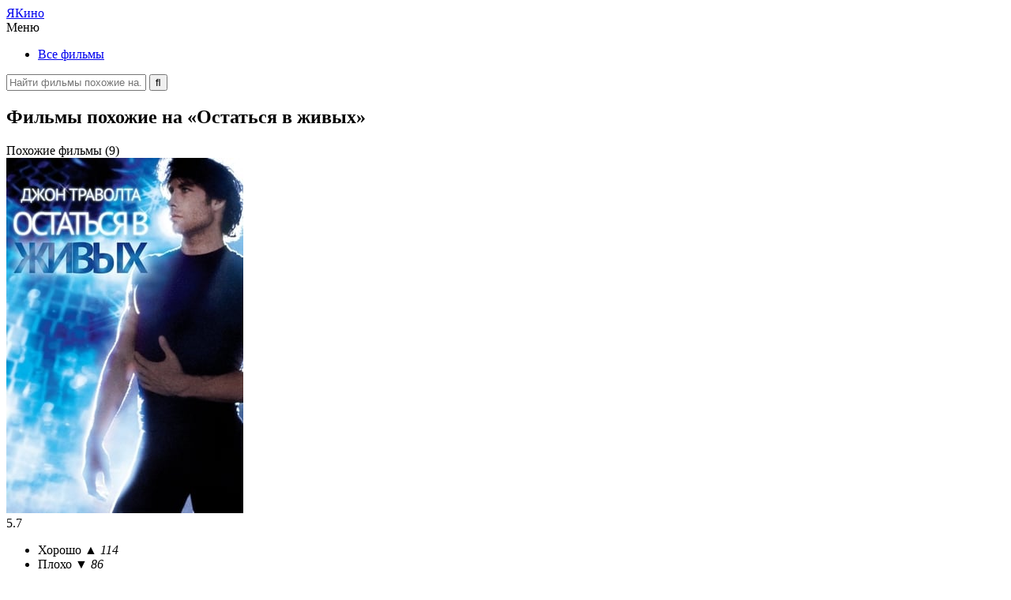

--- FILE ---
content_type: text/html; charset=UTF-8
request_url: https://yakino.ru/staying-alive-1983/
body_size: 4788
content:
<!DOCTYPE html><html lang="ru"><head><meta charset="UTF-8"><meta name="viewport" content="width=device-width, initial-scale=1.0"><link media="all" href="https://yakino.ru/wp-content/cache/autoptimize/css/autoptimize_38d83577de24eca2dc80de129da1a63d.css" rel="stylesheet" /><title>Остаться в живых (1983) — похожие фильмы</title><meta name="description" content="Подборка из 9 фильмов, которые похожи на «Остаться в живых». Выбери из списка интересный кинопроект с сюжетом, жанрами или актёрами, как в фильме «Staying Alive»."><meta name="keywords" content="Остаться в живых, Staying Alive, фильмы, похожие, наподобие, типа, подборка"><meta property="og:locale" content="ru_RU"><meta property="og:type" content="website"><meta property="og:title" content="Остаться в живых (1983) — похожие фильмы"><meta property="og:description" content="Подборка из 9 фильмов, которые похожи на «Остаться в живых». Выбери из списка интересный кинопроект с сюжетом, жанрами или актёрами, как в фильме «Staying Alive»."><meta property="og:url" content="https://yakino.ru/staying-alive-1983/"><meta property="og:site_name" content="YaKino.ru"><meta property="og:image" content="https://yakino.ru/picture/staying-alive-1983.jpg"><meta name="twitter:card" content="summary"><meta name="twitter:title" content="Остаться в живых (1983) — похожие фильмы"><meta name="twitter:description" content="Подборка из 9 фильмов, которые похожи на «Остаться в живых». Выбери из списка интересный кинопроект с сюжетом, жанрами или актёрами, как в фильме «Staying Alive»."><meta name="twitter:image" content="https://yakino.ru/picture/staying-alive-1983.jpg"><meta name="yandex-verification" content="676995232c18c51d"><meta name="google-site-verification" content="9zTGodUSFicoN50Ua3H_xi5eQS2OxSCLxnYnrvTb4mI"><link rel="canonical" href="https://yakino.ru/staying-alive-1983/"><link rel="shortcut icon" href="https://yakino.ru/wp-content/themes/yakino/favicon.ico"> <script src="//yastatic.net/es5-shims/0.0.2/es5-shims.min.js"></script> <script src="//yastatic.net/share2/share.js"></script> </head><body><header id="header"><div class="header_logo"> <a href="https://yakino.ru" title="На главную">Я<span>Кино</span></a></div><div class="header_wrap"><nav class="header_menu"><div> <span>Меню</span><ul><li class="i1"><a href="https://yakino.ru/genre/all/">Все фильмы</a></li></ul></div></nav><div class="header_search"><form method="get" action="/index.php"> <label> <input type="text" name="s" value="" placeholder="Найти фильмы похожие на..." autocomplete="off"> </label> <input type="submit" value="&#xf002" title="Отправить поисковый запрос"></form></div></div><div class="header_mobile"></div></header><div id="wrapper"><div id="content"><div class="content"><article class="content_movie" itemscope itemtype="https://schema.org/Movie"><div class="content_movie_title"><h1>Фильмы похожие на «Остаться в живых»</h1><div><span data-action="similar">Похожие фильмы (9)</span></div></div><div class="content_movie_metas"><div> <img src="https://yakino.ru/picture/staying-alive-1983.jpg" alt="Остаться в живых" title="Обложка фильма" itemprop="image"><div class="metas_rating" itemprop="aggregateRating" itemscope itemtype="http://schema.org/AggregateRating"><meta itemprop="worstRating" content="1"><meta itemprop="bestRating" content="10"><div title="Рейтинг фильма"> <span style="width: 57%;" itemprop="ratingValue">5.7</span></div><ul><li data-votes="yes" title="Советую посмотреть"><span>Хорошо <i>&#9650; 114</i></span></li><li data-votes="no" title="Не рекомендую"><span>Плохо <i>&#9660; 86</i></span></li></ul></div><div class="metas_datas"><ul><li class="i1">Премьера <span>11 июля 1983</span></li><li class="i2">Язык <span>Английский</span></li><li class="i3">Время <span>01:33 / 93 мин</span></li><li class="i4">Рейтинг <span>PG</span></li><li class="i5">Бюджет <span>22 000 000 $</span></li><li class="i5">Сборы <span>64 892 670 $</span></li></ul></div></div></div><div class="content_movie_entry"><section><h2 itemprop="name">Остаться в живых</h2> <i>1983, Staying Alive</i><p itemprop="description">Прошло пять лет, а лихорадка субботнего вечера Тони Манеро все еще горит. Теперь он направляется к своему самому большому сопернику - он становится танцором на бродвейской сцене.</p><p>Жанры: <a href="https://yakino.ru/genre/all/drama/" itemprop="genre">Драма</a> &bull; <a href="https://yakino.ru/genre/all/music/" itemprop="genre">Музыка</a></p><h2>Смотреть трейлер онлайн</h2><div class="entry_trailer"> <iframe src="https://www.youtube.com/embed/aju8jGtRKFs" allowfullscreen itemprop="video"></iframe></div><div class="entry_keywords"><ul class="dragscroll"><li><a href="https://yakino.ru/topic/brodvej/"><span>Бродвей</span></a></li><li><a href="https://yakino.ru/topic/disko/"><span>Диско</span></a></li><li><a href="https://yakino.ru/topic/karera/"><span>Карьера</span></a></li><li><a href="https://yakino.ru/topic/master-tanczev/"><span>Мастер танцев</span></a></li><li><a href="https://yakino.ru/topic/nochnoj-klub/"><span>Ночной клуб</span></a></li></ul></div></section><div class="ya-share2" data-services="vkontakte,facebook,odnoklassniki,moimir,twitter,telegram" data-counter=""></div></div><div class="content_movie_people"><div><nav> <b>Актёры</b><ul><li><a href="https://yakino.ru/actor/dzhon-travolta/"><span>Джон Траволта</span></a></li><li><a href="https://yakino.ru/actor/sintiya-rodos/"><span>Синтия Родос</span></a></li><li><a href="https://yakino.ru/actor/finola-hyuz/"><span>Финола Хьюз</span></a></li><li><a href="https://yakino.ru/actor/stiv-invud/"><span>Стив Инвуд</span></a></li><li><a href="https://yakino.ru/actor/dzhuli-bovasso/"><span>Джули Бовассо</span></a></li><li><a href="https://yakino.ru/actor/stiv-bikford/"><span>Стив Бикфорд</span></a></li><li><a href="https://yakino.ru/actor/patrik-bredi/"><span>Патрик Брэди</span></a></li><li><a href="https://yakino.ru/actor/norma-donaldson/"><span>Норма Дональдсон</span></a></li><li><a href="https://yakino.ru/actor/dzhessi-doran/"><span>Джесси Доран</span></a></li><li><a href="https://yakino.ru/actor/dzhojs-hajzer/"><span>Джойс Хайзер</span></a></li></ul> <b>Режиссёры</b><ul><li><a href="https://yakino.ru/director/silvestr-stallone/"><span>Сильвестр Сталлоне</span></a></li></ul></nav><nav> <b>Сценаристы</b><ul><li><a href="https://yakino.ru/screenplay/silvestr-stallone/"><span>Сильвестр Сталлоне</span></a></li><li><a href="https://yakino.ru/screenplay/norman-veksler/"><span>Норман Векслер</span></a></li></ul> <b>Продюсеры</b><ul><li><a href="https://yakino.ru/producer/robert-stigvud/"><span>Роберт Стигвуд</span></a></li><li><a href="https://yakino.ru/producer/silvestr-stallone/"><span>Сильвестр Сталлоне</span></a></li></ul> <b>Операторы</b><ul><li><a href="https://yakino.ru/operator/nik-maklin/"><span>Ник Маклин</span></a></li></ul> <b>Композиторы</b><ul><li><a href="https://yakino.ru/composer/moris-gibb/"><span>Морис Гибб</span></a></li><li><a href="https://yakino.ru/composer/barri-gibb/"><span>Барри Гибб</span></a></li><li><a href="https://yakino.ru/composer/robin-gibb/"><span>Робин Гибб</span></a></li></ul></nav></div></div></article></div><div class="content"><div class="content_similar"><article class="content_similar_title" itemscope itemtype="https://schema.org/Article"><h2 itemprop="name">Похожие фильмы</h2><p itemprop="description">Подборка включает 9 фильмов похожие на «Остаться в живых», которые упорядочены по степени похожести, составленной на основании множества критериев. Список содержит только самые интересные и подходящие кинофильмы, а их сюжет основан на таких темах, как бродвей, диско, карьера, мастер танцев и ночной клуб. Кроме того, в данной подборке можно найти кинопроекты с участием знаменитых актёров, среди которых Джон Траволта, Синтия Родос и Финола Хьюз. Многие фильмы типа «Остаться в живых» сняты в жанрах драма, музыка и вышли на экраны до 1983 года. Некоторые были выпущены позже, а в качестве оригинального языка используется английский.</p></article><div class="content_similar_block"><div class="content_similar_movie"><div class="movie_order">01</div><figure><img src="https://yakino.ru/wp-content/cache/thumb/29/28b1d48e6984d29_103x154.jpg" alt="Лихорадка субботнего вечера"></figure><div class="movie_rates"><div title="Степень похожести ~ 90%"><span style="width: 90%">90 %</span></div><ul><li> <span>Жанры</span> <small>2</small></li><li> <span>Сюжет</span> <small>1</small></li><li> <span>Актёры</span> <small>2</small></li><li> <span>Съёмка</span> <small>4</small></li></ul></div><div class="movie_entry"> <b><a href="https://yakino.ru/saturday-night-fever-1977/">Лихорадка субботнего вечера (1977)</a></b> <i>Драма, Комедия, Музыка</i> <span>7.0</span> <small data-remodal-target="movie" data-video="RpA-IyJTSMo">Смотреть трейлер</small></div></div><div class="content_similar_movie"><div class="movie_order">02</div><figure><img src="https://yakino.ru/wp-content/cache/thumb/68/f626da8c0237b68_103x154.jpg" alt="Кордебалет"></figure><div class="movie_rates"><div title="Степень похожести ~ 53%"><span style="width: 53%">53 %</span></div><ul><li> <span>Жанры</span> <small>2</small></li><li> <span>Сюжет</span> <small>1</small></li><li> <span>Актёры</span> <small>0</small></li><li> <span>Съёмка</span> <small>0</small></li></ul></div><div class="movie_entry"> <b><a href="https://yakino.ru/a-chorus-line-1985/">Кордебалет (1985)</a></b> <i>Драма, Музыка</i> <span>6.6</span> <small data-remodal-target="movie" data-video="TrhSimwk2YA">Смотреть трейлер</small></div></div><div class="content_similar_movie"><div class="movie_order">03</div><figure><img src="https://yakino.ru/wp-content/cache/thumb/2b/d4eb36fccf8172b_103x154.jpg" alt="Студия 54"></figure><div class="movie_rates"><div title="Степень похожести ~ 53%"><span style="width: 53%">53 %</span></div><ul><li> <span>Жанры</span> <small>2</small></li><li> <span>Сюжет</span> <small>1</small></li><li> <span>Актёры</span> <small>0</small></li><li> <span>Съёмка</span> <small>0</small></li></ul></div><div class="movie_entry"> <b><a href="https://yakino.ru/54-1998/">Студия 54 (1998)</a></b> <i>Драма, Музыка</i> <span>6.0</span> <small data-remodal-target="movie" data-video="cs2PyIJrvhI">Смотреть трейлер</small></div></div><div class="content_similar_movie"><div class="movie_order">04</div><figure><img src="https://yakino.ru/wp-content/cache/thumb/78/bfc6e14e32fe278_103x154.jpg" alt="Чумовые боты"></figure><div class="movie_rates"><div title="Степень похожести ~ 53%"><span style="width: 53%">53 %</span></div><ul><li> <span>Жанры</span> <small>2</small></li><li> <span>Сюжет</span> <small>1</small></li><li> <span>Актёры</span> <small>0</small></li><li> <span>Съёмка</span> <small>0</small></li></ul></div><div class="movie_entry"> <b><a href="https://yakino.ru/kinky-boots-2005/">Чумовые боты (2005)</a></b> <i>Драма, Комедия, Музыка</i> <span>6.9</span> <small data-remodal-target="movie" data-video="LeIhTLZgqvM">Смотреть трейлер</small></div></div><div class="content_similar_movie"><div class="movie_order">05</div><figure><img src="https://yakino.ru/wp-content/cache/thumb/60/bc0930497bcc660_103x154.jpg" alt="Грязные танцы"></figure><div class="movie_rates"><div title="Степень похожести ~ 53%"><span style="width: 53%">53 %</span></div><ul><li> <span>Жанры</span> <small>2</small></li><li> <span>Сюжет</span> <small>1</small></li><li> <span>Актёры</span> <small>0</small></li><li> <span>Съёмка</span> <small>0</small></li></ul></div><div class="movie_entry"> <b><a href="https://yakino.ru/dirty-dancing-1987/">Грязные танцы (1987)</a></b> <i>Драма, Мелодрама, Музыка, Телешоу</i> <span>7.8</span> <small data-remodal-target="movie" data-video="qRzGiouVFCA">Смотреть трейлер</small></div></div><div class="content_similar_movie"><div class="movie_order">06</div><figure><img src="https://yakino.ru/wp-content/cache/thumb/5a/da6daebcec43d5a_103x154.jpg" alt="Ранэвэйс"></figure><div class="movie_rates"><div title="Степень похожести ~ 53%"><span style="width: 53%">53 %</span></div><ul><li> <span>Жанры</span> <small>2</small></li><li> <span>Сюжет</span> <small>1</small></li><li> <span>Актёры</span> <small>0</small></li><li> <span>Съёмка</span> <small>0</small></li></ul></div><div class="movie_entry"> <b><a href="https://yakino.ru/the-runaways-2010/">Ранэвэйс (2010)</a></b> <i>Драма, Музыка</i> <span>6.4</span> <small data-remodal-target="movie" data-video="OTpdXKocacQ">Смотреть трейлер</small></div></div><div class="content_similar_movie"><div class="movie_order">07</div><figure><img src="https://yakino.ru/wp-content/cache/thumb/b2/d4b0421eb6b7ab2_103x154.jpg" alt="Хилари и Джеки"></figure><div class="movie_rates"><div title="Степень похожести ~ 53%"><span style="width: 53%">53 %</span></div><ul><li> <span>Жанры</span> <small>2</small></li><li> <span>Сюжет</span> <small>1</small></li><li> <span>Актёры</span> <small>0</small></li><li> <span>Съёмка</span> <small>0</small></li></ul></div><div class="movie_entry"> <b><a href="https://yakino.ru/hilary-and-jackie-1998/">Хилари и Джеки (1998)</a></b> <i>Драма, Музыка</i> <span>7.4</span> <small data-remodal-target="movie" data-video="JzVSq3dy1LM">Смотреть трейлер</small></div></div><div class="content_similar_movie"><div class="movie_order">08</div><figure><img src="https://yakino.ru/wp-content/cache/thumb/48/a10229f795e2148_103x154.jpg" alt="Держи ритм"></figure><div class="movie_rates"><div title="Степень похожести ~ 53%"><span style="width: 53%">53 %</span></div><ul><li> <span>Жанры</span> <small>2</small></li><li> <span>Сюжет</span> <small>1</small></li><li> <span>Актёры</span> <small>0</small></li><li> <span>Съёмка</span> <small>0</small></li></ul></div><div class="movie_entry"> <b><a href="https://yakino.ru/take-the-lead-2006/">Держи ритм (2006)</a></b> <i>Драма, Комедия, Музыка</i> <span>7.1</span> <small data-remodal-target="movie" data-video="-yWRRvTBUz4">Смотреть трейлер</small></div></div><div class="content_similar_movie"><div class="movie_order">09</div><figure><img src="https://yakino.ru/wp-content/cache/thumb/3d/3a431a4d86eb53d_103x154.jpg" alt="Голос улиц"></figure><div class="movie_rates"><div title="Степень похожести ~ 53%"><span style="width: 53%">53 %</span></div><ul><li> <span>Жанры</span> <small>2</small></li><li> <span>Сюжет</span> <small>1</small></li><li> <span>Актёры</span> <small>0</small></li><li> <span>Съёмка</span> <small>0</small></li></ul></div><div class="movie_entry"> <b><a href="https://yakino.ru/straight-outta-compton-2015/">Голос улиц (2015)</a></b> <i>Драма, Музыка</i> <span>8.1</span> <small data-remodal-target="movie" data-video="gkMWgH80Ymg">Смотреть трейлер</small></div></div></div></div></div><div class="remodal" role="dialog" data-remodal-id="movie"><div class="remodal_movie"></div> <span data-remodal-action="cancel" title="Закрыть окно"></span></div></div><footer id="footer"><div class="footer_share"><div class="ya-share2" data-services="vkontakte,facebook,odnoklassniki,moimir,twitter,telegram" data-counter=""></div> <span>Нашли интересный фильм?</span> <small>Поделитесь этой страницей с друзьями!</small></div><div class="footer_copy"> <span>&copy; 2019, YaKino.ru — сервис поиска фильмов.</span><div><small data-action="intop">Наверх</small></div></div></footer></div>  <script>(function(m,e,t,r,i,k,a){m[i]=m[i]||function(){(m[i].a=m[i].a||[]).push(arguments)};m[i].l=1*new Date();k=e.createElement(t),a=e.getElementsByTagName(t)[0],k.async=1,k.src=r,a.parentNode.insertBefore(k,a)})
(window,document,"script","https://mc.yandex.ru/metrika/tag.js","ym");ym(54085672,"init",{clickmap:true,trackLinks:true,accurateTrackBounce:true,webvisor:true});</script> <noscript><div><img src="https://mc.yandex.ru/watch/54085672" style="position:absolute; left:-9999px;" alt=""></div></noscript>  <script defer src="https://yakino.ru/wp-content/cache/autoptimize/js/autoptimize_7915bd46320223a65309d7ada558638e.js"></script></body></html>